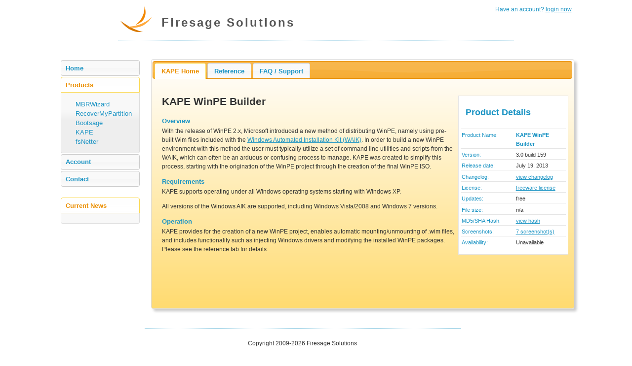

--- FILE ---
content_type: text/html; charset=UTF-8
request_url: https://firesage.com/kape.php
body_size: 3929
content:
<!DOCTYPE HTML>
<html>
	<head>
		<meta http-equiv="Content-Type" content="text/html; charset=UTF-8" />


		<title>KAPE WinPE Builder</title>
		<meta name="description" content="KAPE provides a simple way to customize and build custom WinPE environments">
		<meta name="keywords" content="WinPE builder, Microsoft WAIK, WAIK, packages, HTA, MDAC, WSH, WMI, XML, ImageX">
		<meta name="author" content="Firesage Solutions, LLC" >
		<meta name="Robots" content="index,follow" >	
		
 		<link rel="icon" type="image/ico" href="favicon.ico">

		<link rel="stylesheet" href="js/colorbox/colorbox.css" type="text/css">
		<link type="text/css" href="https://ajax.googleapis.com/ajax/libs/jqueryui/1.9.0/themes/ui-lightness/jquery-ui.css" rel="stylesheet">


		<script src="//ajax.googleapis.com/ajax/libs/jquery/1.8.3/jquery.min.js" type="text/javascript"></script>
		<script src="//ajax.googleapis.com/ajax/libs/jqueryui/1.9.2/jquery-ui.min.js"></script>
		<!-- <script src="https://www.paypal.com/sdk/js?client-id=AQ2pM1Rn-9kbOi3Dt0trJsM3F6R8ocuF0eb6WZPPg0gpNI2kuCuKPE58crYjVYS9qNYNksQONtrCaaE5&components=buttons&enable-funding=venmo,paylater&currency=USD&debug=false" data-page-type="checkout"></script>  -->
		<script src="https://www.paypal.com/sdk/js?client-id=ARvJ3ytf-rz4-Hxe9VnRkGIr4xq7-WQmTRVWGKUOMpRi6xrjV3BAS2LdvZELOnKGnUHo8hL9x8ZH_1eg&components=buttons&enable-funding=venmo,paylater&currency=USD&debug=false" data-page-type="checkout"></script> 


		
		<script type="text/javascript" src="js/fssingle.js"></script>
		<script type="text/javascript" src="js/jquery.corner.js"></script>
		<script type="text/javascript"> var iTab=0</script>
		<script type="text/javascript" src="js/jsfunctions.js" ></script>

		<link rel="stylesheet" href="css/fs.css" type="text/css" >
		<link rel="stylesheet" href="css/fs2.css" type="text/css">


		<link rel="stylesheet" href="css/fs2.css" type="text/css" />	

				</head>
	
<body>


		<div id="page">
			<div id="header">
				<div>
					<div style="float: left:">
						<img src="/image/logo64.png" class="logo" alt="logo"> 
						<span class="company"><a href="index.php" title="Back to main page">Firesage Solutions</a></span>
					</div>
					<div style="float: right; margin-top: 10px; color: #1c94c4;">
Have an account?  <a href="login.php" style="color: #1c94c4;">login now</a>					</div>
				</div>
				<div style="lear: both;"></div>

				

				
				<div class="separate"></div>
			</div> <!-- header -->
			
			<noscript><div id="nojswarning">NOTE: Many features on the Firesage Web site require Javascript. Please enable this feature in your browser to view this site properly.</div></noscript>

			<div id="wrapper" class="clearfix">
				<div id="twocols" class="clearfix">
					<div id="maincol" >
					

						<!-- Tabs -->
						<div id="tabs" class="shadowrb" >
							<ul>
								
<li><a href="#t1"><span title="KAPE WinPE Builder Home">KAPE Home</span></a></li>
<li><a href='#t2'><span title='KAPE WinPE Builder Reference'>Reference</span></a></li>
<li><a href='#t3'><span title='KAPE WinPE Builder FAQ/Support'>FAQ / Support</span></a></li>
					</ul>


			<div id="t1">
	
	<script type="text/javascript">	
		var iQty = 1;
		var sTip="";

		$(document).ready(function(){
			$('#btnbuy').css("border-color", "#de8b07");
			$('#btnbuy').css("font-size", "120%");

		    $( ".doMult" ).tooltip();
		 //   $( document ).tooltip();
		});		
	</script>




								<div id="tabProd">

								<div class="details"> 
									<h4 style="color: #1c94c4; font-size: 18px; padding-left: 10px;">Product Details</h4> 
									<dl> 
										<dt>Product Name:</dt> 
											<dd style="color: #1c94c4;font-weight: bold;">KAPE WinPE Builder</dd> 
										<dt>Version:</dt> 
											<dd>3.0 build 159</dd> 
										<dt>Release date:</dt> 
											<dd>July 19, 2013</dd> 
										<dt>Changelog:</dt>
											<dd><div class="dlgAjax" width="600" href="changelog/kape.log" title="KAPE WinPE Builder Changelog"><a href="#">view changelog</a></div></dd>

										<dt>License:</dt> 
													
									<dd><div class="dlgAjax" height="575" href="getlicense.php?l=kape"  title="KAPE WinPE Builder License"><a href="#">freeware license</a></div></dd><dt>Updates:</dt><dd>free</dd>										<dt>File size:</dt> 
										<dd>n/a</dd> 

										<dt>MD5/SHA Hash:</dt>
<dd><div class="dlgAjax" height="180" mode="2" href="<b>MD5:</b> n/a<br/><b>SHA1:</b> <br/>" title="KAPE WinPE Builder MD5/SHA1 Hash"><a href="#">view hash</a></div></dd>

										<dt>Screenshots:</dt> 
										<dd>
<a href="screenshot/kape1.png" rel="ssgroup" title="Main Project">7 screenshot(s)</a><a href="screenshot/kape2.png" rel="ssgroup" title="WinPE Packages"></a><a href="screenshot/kape3.png" rel="ssgroup" title="Add Drivers to the Wim Project"></a><a href="screenshot/kape4.png" rel="ssgroup" title="Boot Options"></a><a href="screenshot/kape5.png" rel="ssgroup" title="Current ISO Files and Options"></a><a href="screenshot/kape6.png" rel="ssgroup" title="Create New WinPE Project"></a><a href="screenshot/kape7.png" rel="ssgroup" title="KAPE Preferences"></a>										</dd>



<dt style="margin-bottom:15px;">Availability:</dt><dd style="height: 25px">Unavailable</dd>									</dl> 
								</div><!--/details-->							
							</div> <!-- tabProd -->
	

	<div class="mRef">
	<h1>KAPE WinPE Builder</h1>

	<h3>Overview</h3>
	<p>With the release of WinPE 2.x, Microsoft introduced a new method of distributing WinPE, namely using pre-built Wim files included with the <a href="http://en.wikipedia.org/wiki/Windows_Automated_Installation_Kit" target="_blank">Windows Automated Installation Kit (WAIK)</a>.  In order to build a new WinPE environment with this method the user must typically utilize a set of command line utilities and scripts from the WAIK, which can often be an arduous or confusing process to manage.  KAPE was created to simplify this process, starting with the origination of the WinPE project through the creation of the final WinPE ISO. </p>

<div style="margin-top: 10px; margin-left: 20px;">
<script type="text/javascript"><!--
google_ad_client = "ca-pub-7267195155408015";
/* Short and wide */
google_ad_slot = "5686850443";
google_ad_width = 468;
google_ad_height = 60;
//-->
</script>
<script type="text/javascript"
src="http://pagead2.googlesyndication.com/pagead/show_ads.js">
</script>
</div>
	<h3>Requirements</h3>
	<p>KAPE supports operating under all Windows operating systems starting with Windows XP.</p>
	<p>All versions of the Windows AIK are supported, including Windows Vista/2008 and Windows 7 versions. </p>
	
<div style="margin-top: 10px; margin-left: 20px;">
<script type="text/javascript"><!--
google_ad_client = "ca-pub-7267195155408015";
/* Short and wide */
google_ad_slot = "5686850443";
google_ad_width = 468;
google_ad_height = 60;
//-->
</script>
<script type="text/javascript"
src="http://pagead2.googlesyndication.com/pagead/show_ads.js">
</script>
</div>
	<h3>Operation</h3>
	<p>KAPE provides for the creation of a new WinPE project, enables automatic mounting/unmounting of .wim files, and includes functionality such as injecting Windows drivers and modifying the installed WinPE packages.  Please see the reference tab for details.</p>

</div>	<!-- mRef -->			</div>



				</div> <!-- tabs -->




<script type="text/javascript">		
	$(document).ready(function() {
		$( "#tabs" ).tabs({
			active: 0, 
			select: function(e, ui)
			{
				var iTab = ui.index+1;	
				var url = "kape.php?x="+iTab;
				location.href = url;
				return false;
			}
		});
		
		
	});
</script>
								
<div id="idform"></div>			

	
					</div> <!-- maincol -->
					
				
				</div> 	<!--twocols -->
				<div id="leftcol">					
					<!-- Accordion -->
					<!-- ><h5>Products</h5> -->
					<div id="accordion" >
						<div>
							<h3><a href="index.php">Home</a></h3>
						</div>
						<div>
							<h3 ><a href="#" id="products">Products</a></h3>
							<ul style="line-height: 19px;">
								<li><a href="mbrwizard.php">MBRWizard</a></li>
								

								<li><a href="recovermypartition.php">RecoverMyPartition</a></li>
								<li><a href="bootsage.php">Bootsage</a></li>
								<li><a href="kape.php">KAPE</a></li>
								<li><a href="fsnetter.php">fsNetter</a></li>
							</ul>
						</div>
						<div>
							<h3><a href="#">Account</a></h3>
							<ul>
								<li><a href="account.php">Account Info</a></li>
								<li><a href="cloud.php">MBR Cloud</a></li>
								<li><a href="orderhistory.php">Order History</a></li>
								<li><hr></li>
<li><a href="login.php">Login</a></li>							</ul>
						</div>
						<div>
							<h3><a href="contact.php">Contact</a></h3>
						</div>
				</div> <!-- accordian -->


	



				
				<div style="padding-top: 20px;" class="ui-accordion ui-widget ui-helper-reset" role="tablist">
					<h3 class="ui-accordion-header ui-helper-reset ui-state-default ui-state-active ui-corner-top" role="tab" aria-expanded="true" aria-selected="true" tabindex="0"><a href="#">Current News</a></h3>
					<ul style="font-size:12px; color: #1c94c4; line-height: 14px; padding: 10px 4px 10px 4px;" class="ui-accordion-content ui-helper-reset ui-widget-content ui-corner-bottom ui-accordion-content-active">
						<div id="news">
						</div>
					</ul>
				</div>		
				
				
				
				
				</div> <!-- leftcol -->
			</div> <!-- wrapper -->
			
			<div id="footer">
				<p>Copyright 2009-2026 Firesage Solutions</p>
			</div> <!-- footer -->
			
		</div> <!-- page -->


<script type="text/javascript">
  	var _gaq = _gaq || [];
  	_gaq.push(['_setAccount', 'UA-12681982-1']);
  	_gaq.push(['_trackPageview']);
	_gaq.push(['_trackPageview', '/kape/page1']);
	
  (function() {
    var ga = document.createElement('script'); ga.type = 'text/javascript'; ga.async = true;
    ga.src = ('https:' == document.location.protocol ? 'https://ssl' : 'http://www') + '.google-analytics.com/ga.js';
    var s = document.getElementsByTagName('script')[0]; s.parentNode.insertBefore(ga, s);
  })();
</script>



	

	</body>
</html>





		


--- FILE ---
content_type: text/css
request_url: https://firesage.com/css/fs.css
body_size: 11131
content:

/*img { 
	behavior: url(../../iepngfix.htc) 
	}
*/

html, body{ 
	font: 12px/18px "Lucida Grande", "Lucida Sans Unicode", Arial, Verdana, sans-serif; 
	background-color: #fff; color: #333;
 	margin:0; 
 	padding:0; 
 	text-align:center; 
} 

html {
 overflow-y: scroll !important;
}
 
p { margin-bottom: 18px; }
h1,.company { font-weight: bold; font-size: 24px; line-height: 36px; margin-bottom: 18px;}
h2 { font-weight: bold; font-size: 16px; line-height: 18px; margin-bottom: 18px; margin-top: 0px;}
h3 { font-weight: bold; font-size: 1em; line-height: 18px; }
h4 { font-weight: bold; font-size: 12px; line-height: 18px; }
h5 { font-weight: bold; font-size: 12px; margin-top: 0px; margin-bottom: 3px; }
p.intro { font-weight: bold; }


h2.section_heading, h1.section_heading, h3.section_heading, h4.section_heading, h5.section_heading
{
	font-weight: normal;
  	border-bottom: 1px solid #d7dadd;
  	padding-bottom: 0px;
  	margin-bottom:5px;
}

h1.orangehdr, h2.orangehdr{	color: white; background-color: #f7b54a; margin-left: -15px; margin-right: -15px; padding: 13px 10px 13px 15px; border-top-right-radius: 20px; -moz-border-radius-topright: 20px; font-size: 18px; }

#page{ 
 	width:1035px; 
 	text-align:left;  
	margin-left:auto; 
 	margin-right:auto; 
} 
 
#header{
 	position:relative; 
 	height:120px; 

/*  	background-color:silver; */
/*	border-bottom: dotted 1px gray;*/
} 


#header h1, #header .company {
	color: orange;
	letter-spacing: 3px;
	font-size: 2.0em;
	font-weight: normal;
	position: relative;
	margin: 0px;
	top:33px;
	display:block;
	float:left;
	margin-top: -5px;
	color: #000; 
	background-color: #fff;	
	
/*	background: url(../img/bg_t.gif) repeat-y; */
/*	background: url(../img/green_logo.png) no-repeat; */
}

#header h1 a, #header .company a{color: #555; text-decoration: none; font-weight: bold; }

#header hr{
	position: relative;
	top: 75px;
	margin-right: 600px;
	
/*	color: #FFF; background-color: #FFF; border: 1px dotted #CCC; border-style: none none dotted; */
}

.separate
{
	float: none;
	position: relative;
	width:800px;
	top: 80px;
	height: 1px;
	margin-left: auto;
	margin-right: auto;
	border-bottom: dotted 1px #1c94c4;
}
 
img { border: 0;}
img.logo { 
    float: left; 
    padding-top: 	10px;
    padding-right: 	20px;
	padding-left:	120px;
/*    width:			64px;
    height:			64px;
*/
}


 
#twocols{
 width:860px; 
 float:right; 
 position:relative; 
}
 
/*#rightcol{
 width:180px; 
 float:right; 
 position:relative; 
 }
 */
 
#maincol{
 float: left; 
 display:inline; 
 position: relative; 
 width:850px; 
/* width:650px;*/ 
 padding-left: 8px;
 padding-right: 0px;
 padding-top: 0px;
 padding-bottom: 0px;
 -moz-border-radius-topright: 20px;
 }
 
#leftcol{
 width:160px; 
 margin-right: 5px;
 float:left; 
 position:relative; 
 }

#footer{
 	height:70px; 	
/*  	background-color:#33BC99; */
 	clear:both;	
	text-align: center;
    margin: 40px auto auto 170px;
	padding: 20px 0 20px 0;
	border-top: dotted 1px #1c94c4;
	width: 640px;
 } 
 

#footer p {
	margin: 0px;
	padding: 0;
}




#tabs {
	min-height: 500px;
	width: 100%;
	/*display: table-row; */
	/*border-color: #016711; border-width: thin; border-style: solid;*/
	background: #ffcc66; /* for non-css3 browsers */
	background: -webkit-gradient(linear, left top, left bottom, from(white), to(#FFDB70)); /* for webkit browsers */
	background: -moz-linear-gradient(top,  white,  #FFDB70); /* for firefox 3.6+ */
	background-image: -ms-linear-gradient(top, #FFFFFF 0%, #FFDB70 100%);
	filter: progid:DXImageTransform.Microsoft.gradient(startColorstr='#FFFFFF', endColorstr='#FFDB70'); /* for IE */
}

/*#page1, #page2, #page3, #page4 #page5 #tabs-6 #page7 {display: table-cell; float: left; font-size: 11px; width: 800px;} */

tabProduct {width:100%;  position: relative; float: left;  }
tabProd {width: 100%;  }

#tabProd .info {  width: 595px; display: inline;  padding-left: 10px; margin-left: -8px; padding-right:15px; font-size: 12px;}
#tabProd .info h2 {margin-bottom: -10px;}

#tabProd .details { 
	background-color: white;  float: right;  width: 216px; margin:20px -10px 15px 8px; padding:0 1px 0 4px; font-size:11px; border: 1px solid #e5e5e5;
/*	filter: progid:DXImageTransform.Microsoft.gradient(startColorstr='#FFFFFF', endColorstr='#f0f0f0'); 
	background: -webkit-gradient(linear, left top, left bottom, from(white), to(#f0f0f0)); 
	background: -moz-linear-gradient(top,  white,  #f0f0f0); 
*/	
	}
	
		

.mgradvert {
  border: 1px solid #fde286;
  background-color: #fef1c4;
  background: -moz-linear-gradient(top, #fff 0%, #fef1c4 100%);
  background: -webkit-gradient(linear, left top, left bottom, from(#fff), to(#fef1c4));
  background: -o-gradient(#fef1c4 , #fff);
  background-color: white;  
  background-image: -ms-linear-gradient(top, #FFFFFF 0%, #fef1c4 100%);
  filter: progid:DXImageTransform.Microsoft.gradient(startColorstr='#FFFFFF', endColorstr='#fef1c4'); /* for IE */
  }

.mgradblue {
  border: 1px solid #1c94c4;
  background-color: #DAEAF0; 
  background: -moz-linear-gradient(top, #fff 0%, #d1e0ef, 100%);
  background: -webkit-gradient(linear, left top, left bottom, from(#fff), to(#d1e0ef));
  background: -o-gradient(#d1e0ef, #fff);
  background-image: -ms-linear-gradient(top, #FFFFFF 0%, #d1e0ef 100%);
  filter: progid:DXImageTransform.Microsoft.gradient(startColorstr='#FFFFFF', endColorstr='#d1e0ef'); /* for IE */
  }

.shadowrb {  
  -moz-box-shadow: 5px 5px 5px #ccc;
  -webkit-box-shadow: 5px 5px 5px #ccc;
  box-shadow: 5px 5px 5px #ccc;
}

.shadowrblt {  
   -moz-box-shadow:inset 0 0 10px #000000;
   -webkit-box-shadow:inset 0 0 10px #000000;
   box-shadow:inset 0 0 10px #000000;}

#tabProd .details dl { display:inline; }
#tabProd .details dt, #tabProd .details dd, #tabProd .details dt2, #tabProd .details dd2 { float:left; padding-top:.3em; border-top:1px solid #e5e5e5; }
#tabProd .details dt, #tabProd .details dt2 { clear:left; width:90px;  padding-left:2px; color: #1c94c4;}
#tabProd .details dd, #tabProd .details dd2 { width:100px; margin-right:-1px; margin-left: 0px; padding-left: 20px; padding-right:1px; text-align:left;}
/*#tabProd .details tt { float: left; text-align: center; border-top: 1px dotted #1c94c4;  color: #1c94c4; margin: 0px 0px 0px -4px; width: 215px; padding-top:0px; font-family: helvetica, impact, serif; } */
#tabProd .details dt2, #tabProd .details dd2, #tabProd .details dd2 a { background-color: #EDF2F8;}

blockquote {
  font: 14px/20px italic Times, serif;
  padding: 8px;
  background-color: #faebbc;
  border-top: 1px solid #e1cc89;
  border-bottom: 1px solid #e1cc89;
  margin: 5px;
  background-image: url(image/openquote1.gif);
  background-position: top left;
  background-repeat: no-repeat;
  text-indent: 23px;
  }
  blockquote.style1 span {
    	display: block;
    	background-image: url(image/closequote1.gif);
    	background-repeat: no-repeat;
    	background-position: bottom right;
  	}

blockquote:before { content: open-quote; font-weight: bold; }
blockquote:after { content: close-quote; font-weight: bold; }
 
 
/*override jqueryui defaults */
.ui-widget-content a{color: #1c94c4;}

.mRef {font-size: 12px; width: 100%; }
.mRef h1 {font-size: 21px; margin-bottom: 10px;}
.mRef h2 {font-size: 14px; margin-top: 10px; color: #1c94c4;}
.mRef h3 {margin-bottom: -10px; font-size: 1.1em; color: #1c94c4;}
.mRef p  {margin-bottom: 0px; }
.mRef ul {margin: -2px -5px -5px 20px; padding:5px 15px 12px 15px;}

#cujo 	  {padding-top: 6px;}
#cujo h3  {padding-left: 40px; width: 400px; font-size: 1.2em; }
#cujo img {float:left; padding-top: 12px;}
#cujo p   {width: 760px; text-align: justify; padding-left: 40px; padding-bottom: 2px;}
#cujo ul p {width: 650px; margin-top: 0px; padding-left: 15px; padding-top: 5px;}

#article {font-size: 12px; width: 100%; color: #555;  line-height: 22px; margin-top: -20px;}
#article h1{font-size: 20px; padding: 3px 10px; background-color: #1C94C4; color: white; border: 1px solid #aaa;}
#article h2{color: #1c94c4; font-size: 16px; margin-bottom: -8px; padding-top: 16px; padding-left: 25px;  margin-top: 10px; }
#article p {margin-left: 25px; margin-right: 50px;}
#article ol, ul{margin: 0 50px 0 20px;}



.bluebold {color: #1c94c4; font-weight: bold;}

/*.clist li:before {content: "\2713 \0020 "; color: #888; } */
.clist ul { list-style: url(image/tick.png);}


.checkmark  { list-style: url(../image/checkmark16.png) } 

 
.newsticker, .testimonial{list-style-type: none; padding: 3px; margin: 0;}
#moreinfo li{padding-bottom: 6px; margin-left: 5px;}

.iarrow {float: right; padding: 10px 30px; font-size: 90%; color: #ddd; cursor: pointer;}

.yellowbox{background-image: url(../image/bgyellow.png); display: block; width: 600px; height: 104px; border: 1px solid #DDD; padding: 4px 6px 4px 6px;}
.yellowbox H1{ padding-top : 3px; padding-right : 5px; font-size : 14px; font-weight: bold; color : #000000; display: inline;} 

a.button{ background:url(../image/btn.png) no-repeat; display:block; color:#555555; font-size: 11px; font-weight:bold; height:30px; line-height:29px; margin-bottom:14px; text-decoration:none; width:186px; text-align:center;}
a:hover.button{ color:#0066CC; }


.allblue{background-color: #d1e0ef;  }

#accordion ul{line-height: 20px; list-style-type: none;}
#accordion a{text-decoration: none;}

 
 /* *** Float containers fix:
 http://www.csscreator.com/attributes/containedfloat.php *** */ 
.clearfix:after {
 	content: "."; 
 	display: block; 
	height: 0; 
 	clear: both; 
 	visibility: hidden;
 }
 
.clearfix{display: inline-block;}

/* Hides from IE-mac \*/
* html .clearfix{height: 1%;}
.clearfix{display: block;}
/* End hide from IE-mac */  


 
 /*printer styles*/ 
 @media print{ 
/*hide the left column when printing*/ 
#leftcol{display:none;} 

/*hide the right column when printing*/ 
#rightcol{display:none;} 
#twocols, #maincol{width:100%; float:none;}
}

input#viewHTML {width: 80px; margin-left: 0px; float: left; background-color:white; border:0; color:black; text-decoration:underline; cursor:pointer; padding-left: 0px; padding-right: 50px;}

.dojs {display: none;}
.nojs {display: block;}

/* #nojs { margin-top:0 auto 25px auto; padding:10px; text-align:center; background:#333; color:#ccc;} */
#nojswarning { margin: 0 auto 25px auto; padding:10px; text-align:center; background: #ccc; color:black; border: 2px solid black}
#nojswarning a { color:#fff; }


/* .togglejs {display: block;}*/

/* -- Question/Answer styling  */
.Q1, .Q2 {color:#1c94c4; font-size:1.1em; line-height: 140%; background-color: white; margin-top:2px; margin-bottom:2px; padding-left:3px; cursor:pointer; text-align: left;}
.Q2	{background-color: #FFFAF0; }
.A1, .A2{ display: none; color:#1c94c4; background-color: white; border: solid 1px #1c94c4; padding: 2px 10px 3px 10px; text-align: left;}
.A2	{background-color: #FFFAF0; }
.A1 a, .A2 a{color: #1c94c4;}

.bd {display: none;}




--- FILE ---
content_type: text/css
request_url: https://firesage.com/css/fs2.css
body_size: 2192
content:

/*  	html {margin-left: 20px; margin-right:20px;}
	body {color: #000; font: normal 10px/1.5em "Lucida Grande", Lucida Sans Unicode, Verdana, Arial, sans-serif;}
	h1 { color: maroon;	font-size: 32px; padding-top:5px;}  
	h2 { font-size: 16px; font-weight: bold; color:#006699; font-family:Arial, Helvetica, sans-serif; margin-top: 15px; margin-bottom:-2px;} 
	h3 { color:#006699; margin-top:30px; text-decoration:underline;}
	p  { font-weight:bold; color: #666; font-size: 110%;}


	p.one{margin-top:-6px; margin-bottom:10px;}
*/
	ul.disc {list-style-type: disc; color: #000; }
	ul.square {list-style-type: square; color: #000; margin-top: 5px;}
	table{margin-left:5px; margin-right:5px; font-size:100%;}
	th{text-align: left; padding-left:3px; border-bottom:1px solid #888; font-size:110%}
	tr{vertical-align:top; background-color: white;}
	tr.b{vertical-align:top; background-color: #FFFAF0;}
	td.opt{	 width:50px; font-weight: bold; color: maroon; padding-left:3px; border-bottom:1px solid #CCC;}
	td.req{	width:100px; padding-left:3px; border-bottom:1px solid #CCC; color:#000}
	td.desc{padding-left:3px; border-bottom:1px solid #CCC; color:#000}

.mChangelog {width:100%; margin:0px; text-align: left; font-size: 12px;}
.mChangelog h3 {text-align: left; margin-bottom: -20px;  color: #1c94c4;}
.mChangelog p  {padding-left: 5px; text-align:left; margin-bottom: -10px;}
.mChangelog ul {padding:5px 5px 5px 25px; margin-top: -10px;}
.mChangelog li {margin-bottom -15px;}

#mOverlay {display: none; position:absolute; left:0; top:0; width:100%; height:100%; text-align: center; z-index: 1000; /*background-color: #222;*/ }
#mOverlay p { width:350px; margin: 270px auto; background-color: #fff; border:2px solid orange; padding:15px; text-align:center; }

/*#mOrder {display: none; position:absolute;  background: rgb(204, 204, 204); background: rgba(85, 85, 85, 0.7); left:0; top:0; width:100%; height:100%; text-align: center; z-index: 1000; } */
/*#mOrder {display: none; position:absolute; opacity: .7; filter:Alpha(Opacity=70);  background-color: gray; left:0; top:0; width:100%; height:100%; text-align: center; z-index: 1000;  } */
/*#mOrder p { width:450px; height: 440px;  margin: 120px auto; background-color: #fff; border:5px solid #1c94c4; padding:7px; text-align:left; } */



--- FILE ---
content_type: text/javascript
request_url: https://firesage.com/js/jsfunctions.js
body_size: 3654
content:

$(document).ready(function(){
	
	$tabs = $("#tabs");
	
	//Accordion							
	$("#accordion").accordion({ header: "h3",  navigation: true, icons: false, heightStyle: "content", event: "mousedown"});
	$("button").button();

/*	$('.nojs').hide();			
	$('.dojs').show();			
 
	$('.r1').corner("10px");
	$('.r2').corner("20px");
	$('.rt').corner("top 20px");
	$('.rtr').corner("tr 20px");
	$('.rb').corner("bottom 10px");
*/
	//Tabs									
/*
	$('#tabs').tabs({
		selected: iTab, 
		fx: {opacity: 'toggle'} ,
		//cookie: { name: "producttab", expires: 7 },
		//spinner: 'Retrieving data...&#8230;', 
		ajaxOptions: {

			success: function(data, textStatus, XMLHttpRequest){
				$('.A').hide();	


				$tabs.undelegate(".Q", "click");
				$tabs.delegate(".Q", "click", function(){
					$('.A').slideUp();
					if ($(this).next().is(":visible")) {
						 $(this).next().slideUp("fast"); // slide it down
					}
					else {
						$(".A:visible").hide("fast");
						$(this).next().slideDown("fast"); // slide it down
					}
				});

				if (window['PAYPAL'] != undefined)
				{
					if(PAYPAL.apps.MiniCart) 
						PAYPAL.apps.MiniCart.hide(null, true);
				}
			},
			
			cache: true,
			error: function(xhr, status, index, anchor) {
				$(anchor.hash).html('<div style="width:800px;">Ooops, we were unable to load the requested content. Please contact support if this problem continues.</div>');
			}
		}
		
	});				
*/
/*
	//Hide Minicart
	$tabs.bind( "tabsselect", function(event, ui) {
		if (window['PAYPAL'] != undefined)
			if(PAYPAL.apps.MiniCart) 
				PAYPAL.apps.MiniCart.hide(null, true);
	});

*/

	$('.dlgAjax').click(function(){	doDialog($(this));});

	$('.dlgAccept').click(function() {
		var dialogOpts = { modal: true,	overlay: { background: "url(img/modal.png) repeat"}, buttons: {"Cancel": function() { $(this).dialog("close");}, "Accept": function() {$("#targetnojs").submit()}}, autoOpen: false, width:	450, height: 600, title: $(this).attr('title') };
		var $dialog = $('<div></div>').load($(this).attr('href')).dialog(dialogOpts);
		$dialog.dialog('open');
			return false;
	});	


	$('.dlgPmt').click(function() {
	
		var link = $(this);
			$('#idform')
			.load(link.attr('href'))
			.dialog({autoOpen: true, title: link.attr('title'), resizable: false, modal: true, overlay: { background: "url(img/modal.png) repeat"},	width: link.attr('width'),	height: link.attr('height')
			});
	});
			
	//Colorbox
	$("a[rel='ssgroup']").colorbox();
});



function doDialog($this, dialogOpts)
{
	var mwidth = 	$this.attr('width')  ? $this.attr('width') : 500;
	var mheight = 	$this.attr('height') ? $this.attr('height') : 700;
	var murl =   	$this.attr('href');
	var mtitle =  	$this.attr('title');
	var iMode = 	$this.attr('mode') ? $this.attr('mode') : 1;
	var oOptions = dialogOpts ? dialogOpts : ({autoOpen: true, title: mtitle, modal: true, overlay: { background: "url(img/modal.png) repeat"}, width: mwidth, height: mheight, buttons: { "  Close   ": function() { $(this).dialog("close"); } }});
	var $dialog;
	
	if(iMode == 1)
	{
		$dialog = $('<div></div>')
			.load(murl)
			.dialog(oOptions);			
	}
	else
	{
		$dialog = $('<div>' + $this.attr('href') + '</div>')
			.dialog(oOptions);			
	}
}


$(document).ready(function(){	

  	var ticker = function() {
        setTimeout(function(){ 	updateNews(); ticker();}, 6000);
    };

	var ii = 0;
	updateNews();
    ticker();

    function updateNews(){
        $('#news').fadeOut('500', function(){
        	$(this).load('include/getnews.php?n='+ii).fadeIn('slow');
	        ii = (ii > 9) ? 0 : ii+1;

			$(this).off('click', '.dlgNews');
			$(this).on('click', '.dlgNews', function(event) {
		    	event.preventDefault();
				doDialog($(this), null);
			});	        
        });
    }
});
